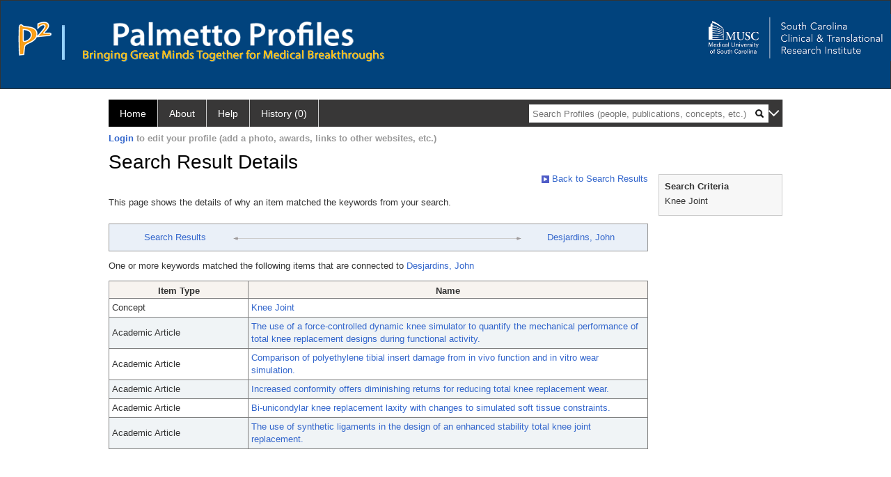

--- FILE ---
content_type: text/html; charset=utf-8
request_url: https://profiles.musc.edu/search/default.aspx?searchtype=whypeople&nodeuri=https://profiles.musc.edu/profile/3269963&searchfor=Knee%20Joint&exactphrase=false&perpage=15&offset=0&page=1&totalpages=11&searchrequest=A81BSfTwU3GNm4liSODkW6vB3EBYO6gz+a5TY1bFhuysXK4hqbI6eAebHoNTzab0+VLZJkUtJQiLJ4C3YdxnneZzu4/P1CQuaRdozjhWRGldWM+3ag1zA0yYcIssEqcIgzdioxPWCIgBMYYoHhjvtXSPX4+WvVOPNsd/Vh3EQ0OG2YEh7DrObehr24JiO2xIQNFR8cTjuf1gWwQlgb8RuWm2F2GaEMfaCarVXOP1y6uUai6lFcUxXaSMi7j4WrJThhEHx3QozpwX1tvs6vP4VonDeNgjTf9zsxn/a+aiGXsECtLzjOZOcrioiCd3rzPp/PA+m8mzbkdRKr03NmSFJVimJpy2qJeWa9SQC06LGXui37e1KFy8tb5GjAEJc+dGTmD6EEI3oOZmuOACPokSFA==&sortby=&sortdirection=&showcolumns=1
body_size: 14451
content:

<!DOCTYPE html PUBLIC "-//W3C//DTD XHTML 1.0 Strict//EN" "https://www.w3.org/TR/xhtml1/DTD/xhtml1-strict.dtd">
<html>
<head id="ctl00_Head1"><title>
	Connection | Palmetto Profiles
</title><meta charset="utf-8" /><meta name="description" content="Palmetto profiles" /><meta name="keywords" content="Palmetto profiles" /><meta name="google-site-verification" content="rRJ1-GTxBGELaUH0HIy6hcI9C-BxsqmSbBLHQxk8nfA" /><meta http-equiv="X-UA-Compatible" content="IE-edge" /><meta name="viewport" content="width=device-width, initial-scale=1" />
    <script type="text/javascript" src="https://ajax.aspnetcdn.com/ajax/jQuery/jquery-3.3.1.min.js"></script>
    <!-- Latest compiled and minified CSS -->
    <link rel="stylesheet" href="https://maxcdn.bootstrapcdn.com/bootstrap/3.3.7/css/bootstrap.min.css" integrity="sha384-BVYiiSIFeK1dGmJRAkycuHAHRg32OmUcww7on3RYdg4Va+PmSTsz/K68vbdEjh4u" crossorigin="anonymous" />
    <!-- Optional theme -->
    <link rel="stylesheet" href="https://maxcdn.bootstrapcdn.com/bootstrap/3.3.7/css/bootstrap-theme.min.css" integrity="sha384-rHyoN1iRsVXV4nD0JutlnGaslCJuC7uwjduW9SVrLvRYooPp2bWYgmgJQIXwl/Sp" crossorigin="anonymous" /><link rel="stylesheet" href="https://netdna.bootstrapcdn.com/font-awesome/4.2.0/css/font-awesome.min.css" />
    <!-- Latest compiled and minified JavaScript -->
    <script type="text/javascript" src="https://maxcdn.bootstrapcdn.com/bootstrap/3.3.7/js/bootstrap.min.js" integrity="sha384-Tc5IQib027qvyjSMfHjOMaLkfuWVxZxUPnCJA7l2mCWNIpG9mGCD8wGNIcPD7Txa" crossorigin="anonymous"></script>      

    
    <link href="https://profiles.musc.edu/framework/css/profiles.css" rel="stylesheet" type="text/css" media="all" /><link href="https://profiles.musc.edu/framework/css/prns-theme.css" rel="stylesheet" type="text/css" media="all" /><link href="https://profiles.musc.edu/framework/css/prns-theme-menus-top.css" rel="stylesheet" type="text/css" media="all" /><meta name="apple-mobile-web-app-title" content="Palmetto profiles" /><meta name="application-name" content="Palmetto profiles" /><meta name="msapplication-TileColor" content="#a41c2f" /><meta name="theme-color" content="#a41c2f" /><link href="https://profiles.musc.edu/Search/CSS/search.css" rel="stylesheet" type="text/css" media="all" /><link href="https://profiles.musc.edu/Activity/CSS/activity.css" rel="stylesheet" type="text/css" media="all" /><link href="https://profiles.musc.edu/Search/CSS/comboTreeCheck.css" rel="stylesheet" type="text/css" media="all" /><script type="text/javascript" src="https://profiles.musc.edu/Search/JavaScript/comboTreeCheck.js"></script><script>var _path = "https://profiles.musc.edu";</script><script type="text/javascript" src="https://profiles.musc.edu/Framework/JavaScript/profiles.js"></script><script type="text/javascript">
var _rootDomain = "https://profiles.musc.edu";
</script></head>
<body id="ctl00_bodyMaster">
    <!-- Google Tag Manager (noscript) -->
    <noscript>
        <iframe src="https://www.googletagmanager.com/ns.html?id=GTM-PXSD37"
            height="0" width="0" style="display: none; visibility: hidden"></iframe>
    </noscript>
    <!-- End Google Tag Manager (noscript) -->
    <form name="aspnetForm" method="post" action="./default.aspx?searchtype=whypeople&amp;nodeuri=https%3a%2f%2fprofiles.musc.edu%2fprofile%2f3269963&amp;searchfor=Knee+Joint&amp;exactphrase=false&amp;perpage=15&amp;offset=0&amp;page=1&amp;totalpages=11&amp;searchrequest=A81BSfTwU3GNm4liSODkW6vB3EBYO6gz+a5TY1bFhuysXK4hqbI6eAebHoNTzab0+VLZJkUtJQiLJ4C3YdxnneZzu4%2fP1CQuaRdozjhWRGldWM+3ag1zA0yYcIssEqcIgzdioxPWCIgBMYYoHhjvtXSPX4+WvVOPNsd%2fVh3EQ0OG2YEh7DrObehr24JiO2xIQNFR8cTjuf1gWwQlgb8RuWm2F2GaEMfaCarVXOP1y6uUai6lFcUxXaSMi7j4WrJThhEHx3QozpwX1tvs6vP4VonDeNgjTf9zsxn%2fa+aiGXsECtLzjOZOcrioiCd3rzPp%2fPA+m8mzbkdRKr03NmSFJVimJpy2qJeWa9SQC06LGXui37e1KFy8tb5GjAEJc+dGTmD6EEI3oOZmuOACPokSFA%3d%3d&amp;sortby=&amp;sortdirection=&amp;showcolumns=1" id="aspnetForm" enctype="multipart/form-data">
<div>
<input type="hidden" name="ctl00_toolkitScriptMaster_HiddenField" id="ctl00_toolkitScriptMaster_HiddenField" value="" />
<input type="hidden" name="__EVENTTARGET" id="__EVENTTARGET" value="" />
<input type="hidden" name="__EVENTARGUMENT" id="__EVENTARGUMENT" value="" />
<input type="hidden" name="__VIEWSTATE" id="__VIEWSTATE" value="/[base64]/cNPN9A==" />
</div>

<script type="text/javascript">
//<![CDATA[
var theForm = document.forms['aspnetForm'];
if (!theForm) {
    theForm = document.aspnetForm;
}
function __doPostBack(eventTarget, eventArgument) {
    if (!theForm.onsubmit || (theForm.onsubmit() != false)) {
        theForm.__EVENTTARGET.value = eventTarget;
        theForm.__EVENTARGUMENT.value = eventArgument;
        theForm.submit();
    }
}
//]]>
</script>


<script src="/WebResource.axd?d=nn0m660Qfie1NxIqUX0EOWgPqLP2JJ_s19UbhXnxURDkaWFWL3uw3nd3_YSm8CEDkr9l_dwYGDNP8MX2RQomphE32WFUF5msj9oQSDt0ctY1&amp;t=638942066805310136" type="text/javascript"></script>


<script src="/ScriptResource.axd?d=zTs_9uxZLYWoLQJ-uW4_V89oYO79V0weCg32IqxmnUROxJ97gZ11lzOl6zz9x_wccoyKQyVSBxXXr0gJp__hZ9dWi5qaSh6gw_7q9u2rrDCFpBk01gykLkUiVpnxoDayjC9yqQGqKOi4-zN9KOmNJw2&amp;t=705c9838" type="text/javascript"></script>
<script type="text/javascript">
//<![CDATA[
if (typeof(Sys) === 'undefined') throw new Error('ASP.NET Ajax client-side framework failed to load.');
//]]>
</script>

<script src="/ScriptResource.axd?d=lF6j19vNqaSZKw8z9s8ftgYO4AXdANq8q_ED69iYtQa140AqBZEvKUxKSL-riyV_g0hGaUUbFjLJSnkViHrCKCxCum912Gl6q0s_HjFPKGDhmzEqa2bz1nxg25AgV5eocO2RF3iCjFZfP-h91XNRUQ2&amp;t=705c9838" type="text/javascript"></script>
<div>

	<input type="hidden" name="__VIEWSTATEGENERATOR" id="__VIEWSTATEGENERATOR" value="59A49A67" />
</div>
        <script type="text/javascript">
//<![CDATA[
Sys.WebForms.PageRequestManager._initialize('ctl00$toolkitScriptMaster', 'aspnetForm', [], [], [], 3600, 'ctl00');
//]]>
</script>


        <script type="text/javascript">
            (function (i, s, o, g, r, a, m) {
                i['GoogleAnalyticsObject'] = r; i[r] = i[r] || function () {
                    (i[r].q = i[r].q || []).push(arguments)
                }, i[r].l = 1 * new Date(); a = s.createElement(o), m = s.getElementsByTagName(o)[0]; a.async = 1; a.src = g; m.parentNode.insertBefore(a, m)
            })(window, document, 'script', '//www.google-analytics.com/analytics.js', 'ga');
            ga('create', 'UA-5308116-1', '.catalyst.harvard.edu');
            ga('create', 'UA-59825751-1', '.catalyst.harvard.edu', { 'name': 'b' });
            ga('send', 'pageview');
            ga('b.send', 'pageview');
        </script>
        <div id='page-container'>
            <style>
#outer_wrapper { height: 128px; padding-top: 0px; background-color: #01437d; border: thin solid #333333; }

#content-logos { width: 972px; margin-left: 0; margin-right: 0; }

#top_logo_part { height: 200px; }

#top_menubar { position: absolute; top: 160; padding-left: 25px; }

#top_menubar a { margin-right: 20px; color: white; text-decoration: none; }

/*#hssc_logo_a { background-color: black; foreground-color: yellow;  
top: 15; left: 0px; position: absolute; width: 100%; } */

img#hssc_logo_id { background-color: black; foreground-color: yellow; 
width: 280px; top: 0; margin-left: 15px; padding: 5px; }


#right_logo_here { position: absolute; right: 0; top: 0; }

#pp_text { margin-left: 26px; }

</style>

<!--
          <img alt="Loading..." src="https://profiles.musc.edu/Edit/Images/loader.gif" />

-->

<div id="outer_wrapper">

        <div id="content-logos">
                <div id="top_logo_part">
<!-- <a id="hssc_logo_a" href="http://healthsciencessc.org/" target="_blank"><img id="hssc_logo_id" src="/Framework/Images/layout/hssc_logo_small.png"></a> -->

<!--<a href="http://sctr.musc.edu" target="_blank"><img id="right_logo_here" 
src="/Framework/Images/layout/SCTR_logo_lrg.png" width="275px"></a> -->



                <a href ="https://profiles.musc.edu/search/"><img style="margin-top: 30px; float: left; margin-right: 5px; margin-left: 25px; " src="/Framework/Images/layout/p2_logo.png"  ></a>
		       <img style="margin-top: 35px; margin-left: 10px; float: left; " src="/Framework/Images/layout/separator.png" height="50px" ">

		<div style="float: left; xwidth: 467px; height: 60px; margin-top: 30px;">    
                   <a href ="https://profiles.musc.edu/search/"> <img id="pp_text"
		    src="/Framework/Images/layout/pp_text.png" height="35px" ></a>
                    <div><img style="margin-left: 26px; height=16px; margin-top: 5px; " src="/Framework/Images/layout/bringing_text.png"></div>
                     </div>
                </div>

                    <a href="http://sctr.musc.edu" target="_blank"><img id="right_logo_here"
src="/Framework/Images/layout/SCTR_logo_lrg.png" width="275px" style="margin-top: 20px;"></a>
                <!-- <span id="top_menubar"><a href="/search">Search</a><a 
                                href="/P2UserGuide.pdf" target="_blank">Help</a><a 
                                href="/about">About</a></span> -->
    </div>
</div>
	






<!--
    <div class="institutionHeader">
     
        <img src="https://profiles.musc.edu/Framework/Images/banner.png" alt="Header Logo" />
</div> -->
            <div class="profiles">
                <div id="ctl00_divProfilesHeader" class="profilesHeader">
                    <div class="panelHeader">
                        
                            
                                    
                                
                        
                    </div>
                </div>
                
                    
                            
<div id="prns-nav">
    <!-- MAIN NAVIGATION MENU -->
    <nav>
        <ul class="prns-main">
            <li class="main-nav">
                <a href="/search">Home</a>
            </li>
            <li class="main-nav">
                <a href='#'>About</a>
                <ul class="drop">
                    <li>
                        <a id="about" style="border-left: 1px solid  #999; border-right: 1px solid  #999; border-bottom: 1px solid #999; width: 200px !important" href="/about/default.aspx?tab=overview">Overview</a>
                    </li>
                    <li>
                        <a id="data" style="border-left: 1px solid  #999; border-right: 1px solid  #999; border-bottom: 1px solid #999; width: 200px !important" href="/about/default.aspx?tab=data">Sharing Data</a>
                    </li>
                    <li>
                        <a id="orcid" style="border-left: 1px solid  #999; border-right: 1px solid  #999; border-bottom: 1px solid #999; width: 200px !important" href="/about/default.aspx?tab=orcid">ORCID</a>
                    </li>
                </ul>

            </li>
            <li class="main-nav">
                <a href="/about/default.aspx?tab=faq">Help</a>
            </li>
            
            <li class='main-nav'><a href='https://profiles.musc.edu/history'>History (0)</a></li>
            <li class="search main-nav" style="width: 492px;">
                <input name="search" id="menu-search" placeholder="Search Profiles (people, publications, concepts, etc.)" type="text" style="padding-left: 5px;" />
                <img style="cursor: pointer" alt="search" id="img-mag-glass" src="/framework/images/blackMagnifyGlass.png" />
            </li>
            <li id="search-drop" class="last main-nav" style="float: right !important; width: 25px;">
                <a href="#" style="padding: 0px; padding-top: 9px; margin: 0px;">
                    <img src="/framework/images/arrowDown.png" /></a>
                <ul class="drop" style="top: 39px; left: 835px;">
                    <li class='first'><a class='search-drop' href='https://profiles.musc.edu/search'>Find People</a></li><li class='last'><a class='search-drop' style='border-bottom:1px solid #383737;' href='https://profiles.musc.edu/search/all'>Find Everything</a></li>
                </ul>
            </li>
        </ul>
        <!-- USER LOGIN MSG / USER FUNCTION MENU -->
        <div id="prns-usrnav" class="pub" class-help="class should be [pub|user]">
            <div class="loginbar">
                <a href='https://profiles.musc.edu/login/default.aspx?method=login&redirectto=https://profiles.musc.edu/search'>Login</a> to edit your profile (add a photo, awards, links to other websites, etc.)
            </div>
            <!-- SUB NAVIGATION MENU (logged on) -->
            <ul class="usermenu">
                
                <li style="margin-top: 0px !important;">
                    <div class="divider"></div>
                </li>
                <li><a href='https://profiles.musc.edu/login/default.aspx?pin=send&method=login&edit=true'>Edit My Profile</a></li>
                <li>
                    <div class="divider"></div>
                </li>
                               
                <li id="ListDivider">
                    <div class="divider"></div>
                </li>
                <li id="navMyLists">
                   <a href="#">My Person List (<span id="list-count">0</span>)</a>
                    
                </li>
                 <li>
                    <div class="divider"></div>
                </li>
              
                
                
                
            </ul>
        </div>
    </nav>
</div>

<script type='text/javascript'> var NAME = document.getElementById('prns-usrnav'); NAME.className = 'pub'; $('#navMyLists').remove(); $('#ListDivider').remove();</script>
<script type="text/javascript">

    $(function () {
        setNavigation();
    });

    function setNavigation() {
        var path = $(location).attr('href');
        path = path.replace(/\/$/, "");
        path = decodeURIComponent(path);

        $(".prns-main li").each(function () {

            var href = $(this).find("a").attr('href');
            var urlParams = window.location.search;

            if ((path + urlParams).indexOf(href) >= 0) {
                $(this).addClass('landed');
            }
        });


        return true;
    }
    $(document).ready(function () {
        $("#menu-search").on("keypress", function (e) {
            if (e.which == 13) {
                minisearch();
                return false;
            }
            return true;
        });

        $("#img-mag-glass").on("click", function () {
            minisearch();
            return true;
        });
    });
    function minisearch() {
        var keyword = $("#menu-search").val();
        var classuri = 'http://xmlns.com/foaf/0.1/Person';
        document.location.href = '/search/default.aspx?searchtype=people&searchfor=' + keyword + '&classuri=' + classuri;
        return true;
    }

</script>



                        
                
                
                <div class="profilesPage">
                    <button type="button" style="color: #000000;" onclick="javascript:topFunction();" id="rtnBtn" title="Go to top">Return to Top</button>
                    <div id="profilesMainRow" class="MainRow">
                        
                        <div id="ctl00_divProfilesContentMain" class="profilesContentMain profilesMaxWidth">
                            <div id="ctl00_divTopMainRow" style="width: 100%">
                                 <div class="pageTitle"><h2 style='margin-bottom:0px;'>Search Result Details</h2></div>
                            </div>
                            
                            <div class="backLink">
                                <a href='https://profiles.musc.edu/search/default.aspx?searchtype=people&_nodeuri=https://profiles.musc.edu/profile/3269963&searchfor=Knee%20Joint&exactphrase=false&perpage=15&offset=0&page=1&totalpages=11&searchrequest=A81BSfTwU3GNm4liSODkW6vB3EBYO6gz+a5TY1bFhuysXK4hqbI6eAebHoNTzab0+VLZJkUtJQiLJ4C3YdxnneZzu4/P1CQuaRdozjhWRGldWM+3ag1zA0yYcIssEqcIgzdioxPWCIgBMYYoHhjvtXSPX4+WvVOPNsd/Vh3EQ0OG2YEh7DrObehr24JiO2xIQNFR8cTjuf1gWwQlgb8RuWm2F2GaEMfaCarVXOP1y6uUai6lFcUxXaSMi7j4WrJThhEHx3QozpwX1tvs6vP4VonDeNgjTf9zsxn/a+aiGXsECtLzjOZOcrioiCd3rzPp/PA+m8mzbkdRKr03NmSFJVimJpy2qJeWa9SQC06LGXui37e1KFy8tb5GjAEJc+dGTmD6EEI3oOZmuOACPokSFA==&sortby=&sortdirection=&showcolumns=1'><img src='https://profiles.musc.edu/framework/images/icon_squareArrow.gif' border='0' alt=''/> Back to Search Results</a>
                            </div>
                            <div class="pageDescription">
                                This page shows the details of why an item matched the keywords from your search.
                            </div>
                            <div class="prns-screen-search" id="prns-content">
                                <div class="content-main">
                                    
                                </div>
                            </div>
                            <div class="panelMain">
                                
                                    
                                            

<div class="connectionTable">
    <div class="connectionTableRow">
        <div class="connectionContainerItem">
            <a href='https://profiles.musc.edu/search/default.aspx?searchtype=people&_nodeuri=https://profiles.musc.edu/profile/3269963&searchfor=Knee%20Joint&exactphrase=false&perpage=15&offset=0&page=1&totalpages=11&searchrequest=A81BSfTwU3GNm4liSODkW6vB3EBYO6gz+a5TY1bFhuysXK4hqbI6eAebHoNTzab0+VLZJkUtJQiLJ4C3YdxnneZzu4/P1CQuaRdozjhWRGldWM+3ag1zA0yYcIssEqcIgzdioxPWCIgBMYYoHhjvtXSPX4+WvVOPNsd/Vh3EQ0OG2YEh7DrObehr24JiO2xIQNFR8cTjuf1gWwQlgb8RuWm2F2GaEMfaCarVXOP1y6uUai6lFcUxXaSMi7j4WrJThhEHx3QozpwX1tvs6vP4VonDeNgjTf9zsxn/a+aiGXsECtLzjOZOcrioiCd3rzPp/PA+m8mzbkdRKr03NmSFJVimJpy2qJeWa9SQC06LGXui37e1KFy8tb5GjAEJc+dGTmD6EEI3oOZmuOACPokSFA==&sortby=&sortdirection=&showcolumns=1'>Search Results</a>
        </div>
        <div class="connectionContainerLeftArrow">
            <img style="vertical-align: unset;" src="https://profiles.musc.edu/Framework/Images/connection_left.gif" alt="" />
        </div>
        <div class="connectionLineToArrow">
            <hr />
        </div>
        <div class="connectionContainerRightArrow">
            <img style="vertical-align: unset;" src="https://profiles.musc.edu/Framework/Images/connection_right.gif" alt="" />
        </div>
        <div class="connectionContainerItem">
            <a href='https://profiles.musc.edu/profile/3269963'>Desjardins, John</a>
        </div>
    </div>
</div>

<div id="ctl00_ContentMain_rptMain_ctl00_ctl00_pnlIndirectConnection">
	
    <div style="padding-top: 12px; padding-bottom: 12px;">
        One or more keywords matched the following items that are connected to
        <a href='https://profiles.musc.edu/profile/3269963'>Desjardins, John</a>
    </div>
    <div>
        <div>
		<table class="listTable" rules="all" border="1" id="ctl00_ContentMain_rptMain_ctl00_ctl00_gvIndirectConnectionDetails" style="width:100%;">
			<tr class="topRow" style="border-style:None;">
				<th scope="col" style="width:200px;">Item Type</th><th scope="col">Name</th>
			</tr><tr class="oddRow" onmouseover="doListTableRowOver(this);" onmouseout="doListTableRowOut(this,1);" onfocus="doListTableRowOver(this);" onblur="doListTableRowOut(this,1);" tabindex="0" class="oddRow">
				<td>
                        Concept
                    </td><td>
                        <a class="listTableLink" href="https://profiles.musc.edu/profile/88881">Knee Joint</a>
                    </td>
			</tr><tr class="evenRow" onmouseover="doListTableRowOver(this);" onmouseout="doListTableRowOut(this,0);" onfocus="doListTableRowOver(this);" onblur="doListTableRowOut(this,0);" tabindex="0" class="evenRow">
				<td>
                        Academic Article
                    </td><td>
                        <a class="listTableLink" href="https://profiles.musc.edu/profile/3296308">The use of a force-controlled dynamic knee simulator to quantify the mechanical performance of total knee replacement designs during functional activity.</a>
                    </td>
			</tr><tr class="oddRow" onmouseover="doListTableRowOver(this);" onmouseout="doListTableRowOut(this,1);" onfocus="doListTableRowOver(this);" onblur="doListTableRowOut(this,1);" tabindex="0" class="oddRow">
				<td>
                        Academic Article
                    </td><td>
                        <a class="listTableLink" href="https://profiles.musc.edu/profile/3297295">Comparison of polyethylene tibial insert damage from in vivo function and in vitro wear simulation.</a>
                    </td>
			</tr><tr class="evenRow" onmouseover="doListTableRowOver(this);" onmouseout="doListTableRowOut(this,0);" onfocus="doListTableRowOver(this);" onblur="doListTableRowOut(this,0);" tabindex="0" class="evenRow">
				<td>
                        Academic Article
                    </td><td>
                        <a class="listTableLink" href="https://profiles.musc.edu/profile/3297543">Increased conformity offers diminishing returns for reducing total knee replacement wear.</a>
                    </td>
			</tr><tr class="oddRow" onmouseover="doListTableRowOver(this);" onmouseout="doListTableRowOut(this,1);" onfocus="doListTableRowOver(this);" onblur="doListTableRowOut(this,1);" tabindex="0" class="oddRow">
				<td>
                        Academic Article
                    </td><td>
                        <a class="listTableLink" href="https://profiles.musc.edu/profile/3298155">Bi-unicondylar knee replacement laxity with changes to simulated soft tissue constraints.</a>
                    </td>
			</tr><tr class="evenRow" onmouseover="doListTableRowOver(this);" onmouseout="doListTableRowOut(this,0);" onfocus="doListTableRowOver(this);" onblur="doListTableRowOut(this,0);" tabindex="0" class="evenRow">
				<td>
                        Academic Article
                    </td><td>
                        <a class="listTableLink" href="https://profiles.musc.edu/profile/5354208">The use of synthetic ligaments in the design of an enhanced stability total knee joint replacement.</a>
                    </td>
			</tr>
		</table>
	</div>
    </div>

</div>

<script type="text/javascript">
    var url = $('.masterpage-backlink').attr('href');
    url = url.replace("[[[discovertab]]]", GetParameterValues('tab'));    


    function GetParameterValues(param) {
        var url = window.location.href.slice(window.location.href.indexOf('?') + 1).split('&');
        for (var i = 0; i < url.length; i++) {
            var urlparam = url[i].split('=');
            if (urlparam[0] == param) {
                return urlparam[1];
            }
        }
    }
</script>





                                        
                                
                            </div>
                        </div>
                        <div class="profilesContentPassive">
                            <div class="panelPassive">
                                
                                    
                                            

<div id="divSearchCriteria">
    <div class="passiveSectionHead">
        <div style="white-space: nowrap; display: inline">
            Search Criteria
        </div>
    </div>    
    <div class="passiveSectionBody">        
        <ul>
            <li>Knee Joint</li>           
        </ul>    <div class="passiveSectionLine">
        </div>
              
    </div>
</div>

                                        
                                            <span id="ctl00_ContentPassive_rptPassive_ctl01_ctl00_lblHTMLBlock"><script type="text/javascript">  jQuery(window).on("load",function () {$(".pageDescription").css("padding-bottom","16px");$(".passiveSectionBody").find(".passiveSectionLine").remove();});</script></span>

                                        
                                
                            </div>
                        </div>
                    </div>
                </div>
            </div>
            
            <div style="margin-top: 32px;" id="catfooter">
                
            </div>
        </div>
    </form>
    <script type="text/javascript">
        $(document).ready(function () {


            $("#page-container a").css("cursor", "pointer");
            $(".title-container").css("cursor", "pointer");
            $('.title-container').hover(function () {
                $(".title-container").css("opacity", ".5");
            });

            $(".title-container").click(function () {
                //  window.location.href = "https://staging.connects.catalyst.harvard.edu/profiles/search";
            });

            $(".questionImage").on("click", function (event) {
                event.stopPropagation();
                event.stopImmediatePropagation();
                $(this).parent().siblings(".passiveSectionHeadDescription").toggle();
                event.preventDefault();
            });

            $('input[type="text"]').on("focusout", function (event) {
                $(this).val($.trim($(this).val()));
                return true;
            });

            if ($(".panelPassive").text().trim().length == 0) { $(".panelPassive").remove(); }
            if ($(".profilesContentPassive").text().trim().length == 0) { $(".profilesContentPassive").remove(); }
            if ($(".content-main").text().trim().length == 0) { $(".content-main").remove(); }
            if ($(".prns-screen-search").text().trim().length == 0) { $(".prns-screen-search").remove(); }
            if ($(".profilesHeader").text().trim().length == 0) { $(".profilesHeader").remove(); }
            if ($(".panelHeader").text().trim().length == 0) { $(".panelHeader").remove(); }

        });

        // When the user scrolls down 20px from the top of the document, show the button
        window.onscroll = function () { scrollFunction() };

        function scrollFunction() {
            if (document.body.scrollTop > 250 || document.documentElement.scrollTop > 250) {
                document.getElementById("rtnBtn").style.display = "block";
            } else {
                document.getElementById("rtnBtn").style.display = "none";
            }
            return true;
        }

        // When the user clicks on the button, scroll to the top of the document
        function topFunction() {
            $('body,html').animate({ scrollTop: 0 }, 500);
            return true;
        }

        $(document).ready(function () {
            $(".lnk-edit-arrow").on("click", function () {
                var img = $(this).find("img");
                var current = img.attr("src");
                var newsrc = img.attr("data-swap");
                $("#" + $(this).attr("data-item")).toggle();
                img.attr("src", newsrc).attr("data-swap", current);
            });
        });


    </script>
    <script type="text/javascript">
    $(document).ready(function () {jQuery('.pageSubTitle').remove();});$(document).ready(function () {$('.prns-screen-search').remove();});
    </script>
</body>
</html>
